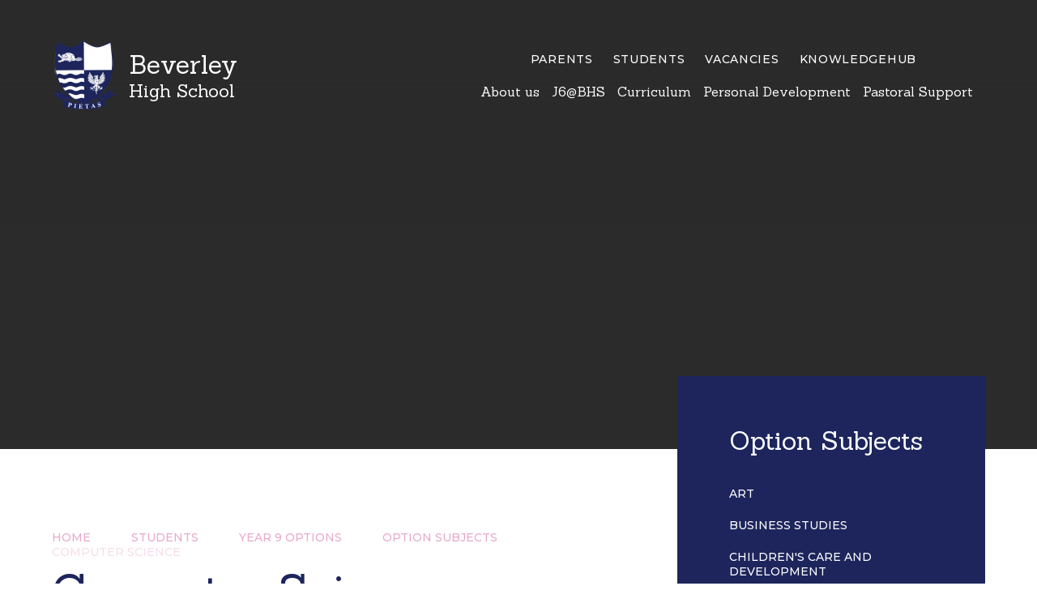

--- FILE ---
content_type: text/html
request_url: https://www.beverleyhigh.net/page/?title=Computer+Science&pid=336
body_size: 46860
content:

<!DOCTYPE html>
<!--[if IE 7]><html class="no-ios no-js lte-ie9 lte-ie8 lte-ie7" lang="en" xml:lang="en"><![endif]-->
<!--[if IE 8]><html class="no-ios no-js lte-ie9 lte-ie8"  lang="en" xml:lang="en"><![endif]-->
<!--[if IE 9]><html class="no-ios no-js lte-ie9"  lang="en" xml:lang="en"><![endif]-->
<!--[if !IE]><!--> <html class="no-ios no-js"  lang="en" xml:lang="en"><!--<![endif]-->
	<head>
		<meta http-equiv="X-UA-Compatible" content="IE=edge" />
		<meta http-equiv="content-type" content="text/html; charset=utf-8"/>
		
		<link rel="canonical" href="https://www.beverleyhigh.net/page/?title=Computer+Science&amp;pid=336">
		<script>window.FontAwesomeConfig = {showMissingIcons: false};</script><link rel="stylesheet" media="screen" href="https://cdn.juniperwebsites.co.uk/_includes/font-awesome/5.7.1/css/fa-web-font.css?cache=v4.6.58.2">
<script defer src="https://cdn.juniperwebsites.co.uk/_includes/font-awesome/5.7.1/js/fontawesome-all.min.js?cache=v4.6.58.2"></script>
<script defer src="https://cdn.juniperwebsites.co.uk/_includes/font-awesome/5.7.1/js/fa-v4-shims.min.js?cache=v4.6.58.2"></script>

		<title>Beverley High School - Computer Science</title>
		
		<style type="text/css">
			:root {
				
				--col-pri: rgb(34, 34, 34);
				
				--col-sec: rgb(136, 136, 136);
				
			}
		</style>
		
<!--[if IE]>
<script>
console = {log:function(){return;}};
</script>
<![endif]-->

<script>
	var boolItemEditDisabled;
	var boolLanguageMode, boolLanguageEditOriginal;
	var boolViewingConnect;
	var boolConnectDashboard;
	var displayRegions = [];
	var intNewFileCount = 0;
	strItemType = "page";
	strSubItemType = "page";

	var featureSupport = {
		tagging: false,
		eventTagging: false
	};
	var boolLoggedIn = false;
boolAdminMode = false;
	var boolSuperUser = false;
strCookieBarStyle = 'bar';
	intParentPageID = "302";
	intCurrentItemID = 336;
	var intCurrentCatID = "";
boolIsHomePage = false;
	boolItemEditDisabled = true;
	boolLanguageEditOriginal=true;
	strCurrentLanguage='en-gb';	strFileAttachmentsUploadLocation = 'bottom';	boolViewingConnect = false;	boolConnectDashboard = false;	var objEditorComponentList = {};

</script>

<script src="https://cdn.juniperwebsites.co.uk/admin/_includes/js/mutation_events.min.js?cache=v4.6.58.2"></script>
<script src="https://cdn.juniperwebsites.co.uk/admin/_includes/js/jquery/jquery.js?cache=v4.6.58.2"></script>
<script src="https://cdn.juniperwebsites.co.uk/admin/_includes/js/jquery/jquery.prefilter.js?cache=v4.6.58.2"></script>
<script src="https://cdn.juniperwebsites.co.uk/admin/_includes/js/jquery/jquery.query.js?cache=v4.6.58.2"></script>
<script src="https://cdn.juniperwebsites.co.uk/admin/_includes/js/jquery/js.cookie.js?cache=v4.6.58.2"></script>
<script src="/_includes/editor/template-javascript.asp?cache=260126"></script>
<script src="/admin/_includes/js/functions/minified/functions.login.new.asp?cache=260126"></script>

  <script>

  </script>
<link href="https://www.beverleyhigh.net/feeds/pages.asp?pid=336&lang=en" rel="alternate" type="application/rss+xml" title="Beverley High School - Computer Science - Page Updates"><link href="https://www.beverleyhigh.net/feeds/comments.asp?title=Computer Science&amp;item=page&amp;pid=336" rel="alternate" type="application/rss+xml" title="Beverley High School - Computer Science - Page Comments"><link rel="stylesheet" media="screen" href="/_site/css/main.css?cache=260126">


	<meta name="mobile-web-app-capable" content="yes">
	<meta name="apple-mobile-web-app-capable" content="yes">
	<meta name="viewport" content="width=device-width, initial-scale=1, minimum-scale=1, maximum-scale=1">

	<link rel="author" href="/humans.txt">
	<link rel="icon" href="/_site/images/favicons/favicon.ico">
	<link rel="apple-touch-icon" href="/_site/images/favicons/favicon.png">
	<link rel="preconnect" href="https://fonts.googleapis.com">
	<link rel="preconnect" href="https://fonts.gstatic.com" crossorigin>
	<link href="https://fonts.googleapis.com/css2?family=Licorice&family=Montserrat:ital,wght@0,400;0,500;0,700;1,400;1,700&family=Sanchez&display=swap" rel="stylesheet"> 
	<link rel="stylesheet" href="/_site/css/print.css" type="text/css" media="print">

	<script type="text/javascript">
	var iOS = ( navigator.userAgent.match(/(iPad|iPhone|iPod)/g) ? true : false );
	if (iOS) { $('html').removeClass('no-ios').addClass('ios'); }
	</script>

	<!--[if lt IE 9]>
	<link rel="stylesheet" href="/_site/css/ie.css" type="text/css">
	<![endif]-->
<link rel="stylesheet" media="screen" href="https://cdn.juniperwebsites.co.uk/_includes/css/content-blocks.css?cache=v4.6.58.2">
<link rel="stylesheet" media="screen" href="/_includes/css/cookie-colour.asp?cache=260126">
<link rel="stylesheet" media="screen" href="https://cdn.juniperwebsites.co.uk/_includes/css/cookies.css?cache=v4.6.58.2">
<link rel="stylesheet" media="screen" href="https://cdn.juniperwebsites.co.uk/_includes/css/cookies.advanced.css?cache=v4.6.58.2">
<link rel="stylesheet" media="screen" href="https://cdn.juniperwebsites.co.uk/_includes/css/overlord.css?cache=v4.6.58.2">
<link rel="stylesheet" media="screen" href="https://cdn.juniperwebsites.co.uk/_includes/css/templates.css?cache=v4.6.58.2">
<link rel="stylesheet" media="screen" href="/_site/css/attachments.css?cache=260126">
<link rel="stylesheet" media="screen" href="/_site/css/templates.css?cache=260126">
<style>#print_me { display: none;}</style><script src="https://cdn.juniperwebsites.co.uk/admin/_includes/js/modernizr.js?cache=v4.6.58.2"></script>

        <meta property="og:site_name" content="Beverley High School" />
        <meta property="og:title" content="Computer Science" />
        <meta property="og:image" content="https://www.beverleyhigh.net/_site/images/design/thumbnail.jpg" />
        <meta property="og:type" content="website" />
        <meta property="twitter:card" content="summary" />
</head>


    <body>


<div id="print_me"></div>
<div class="mason mason--inner">

	<a name="header" class="header__anchor"></a>

	<!--[if lt IE 9]>
	<div class="browserwarning">You are viewing a basic version of this site. Please upgrade your browser for the full experience.</div>
	<![endif]-->

	
	
	<header class="header">
		
		<a class="logo" href="/">
			<img src="/_site/images/design/logo.png" alt="" />
			<h1><span>Beverley</span><br>High School</h1>
		
		</a>
		<button class="btnreset menu__btn" data-toggle=".mason--menu">			
			<span class="far fa-bars"></span>
		</button>
		<div class="menu">
			<button class="btnreset menu__close" data-toggle=".mason--menu">			
				<span class="far fa-times"></span>
			</button>
			<nav class="menu__inner">
				<ul class="listreset menu__list"><li class="menu__item menu__item--page_1" data-hidden=""><a class="menu__item__link" id="page_1" href="/https:/www.youtube.com/watch?v=axc7udwpmpa"><span>Home</span></a><button class="btnreset menu__item__button" data-tab=".menu__item--page_1--expand"><i class="far fa-angle-down"></i></button></li><li class="menu__item menu__item--page_11 menu__item--subitems" data-hidden=""><a class="menu__item__link" id="page_11" href="/page/?title=About+us&amp;pid=11"><span>About us</span></a><button class="btnreset menu__item__button" data-tab=".menu__item--page_11--expand"><i class="far fa-angle-down"></i></button><ul class="menu__item__sub"><li class="menu__item menu__item--page_47" data-hidden=""><a class="menu__item__link" id="page_47" href="/page/?title=Admissions&amp;pid=47"><span>Admissions</span></a><button class="btnreset menu__item__button" data-tab=".menu__item--page_47--expand"><i class="far fa-angle-down"></i></button></li><li class="menu__item menu__item--page_28" data-hidden=""><a class="menu__item__link" id="page_28" href="/page/?title=Our+History&amp;pid=28"><span>Our History</span></a><button class="btnreset menu__item__button" data-tab=".menu__item--page_28--expand"><i class="far fa-angle-down"></i></button></li><li class="menu__item menu__item--page_49" data-hidden=""><a class="menu__item__link" id="page_49" href="/page/?title=Beverley+Highlife&amp;pid=49"><span>Beverley Highlife</span></a><button class="btnreset menu__item__button" data-tab=".menu__item--page_49--expand"><i class="far fa-angle-down"></i></button></li><li class="menu__item menu__item--page_41" data-hidden=""><a class="menu__item__link" id="page_41" href="/page/?title=Our+team&amp;pid=41"><span>Our team</span></a><button class="btnreset menu__item__button" data-tab=".menu__item--page_41--expand"><i class="far fa-angle-down"></i></button></li><li class="menu__item menu__item--page_50" data-hidden=""><a class="menu__item__link" id="page_50" href="/page/?title=Contact+us&amp;pid=50"><span>Contact us</span></a><button class="btnreset menu__item__button" data-tab=".menu__item--page_50--expand"><i class="far fa-angle-down"></i></button></li><li class="menu__item menu__item--page_44" data-hidden=""><a class="menu__item__link" id="page_44" href="/page/?title=Policies&amp;pid=44"><span>Policies</span></a><button class="btnreset menu__item__button" data-tab=".menu__item--page_44--expand"><i class="far fa-angle-down"></i></button></li><li class="menu__item menu__item--url_1" data-hidden=""><a class="menu__item__link" id="url_1" href="/calendar/?calid=1,2&amp;pid=11&amp;viewid=1"><span>Events Calendar</span></a><button class="btnreset menu__item__button" data-tab=".menu__item--url_1--expand"><i class="far fa-angle-down"></i></button></li><li class="menu__item menu__item--page_48" data-hidden=""><a class="menu__item__link" id="page_48" href="/page/?title=Statutory+Information&amp;pid=48"><span>Statutory Information</span></a><button class="btnreset menu__item__button" data-tab=".menu__item--page_48--expand"><i class="far fa-angle-down"></i></button></li><li class="menu__item menu__item--page_46" data-hidden=""><a class="menu__item__link" id="page_46" href="/page/?title=Exam+Results&amp;pid=46"><span>Exam Results</span></a><button class="btnreset menu__item__button" data-tab=".menu__item--page_46--expand"><i class="far fa-angle-down"></i></button></li><li class="menu__item menu__item--page_43" data-hidden=""><a class="menu__item__link" id="page_43" href="/page/?title=Term+Dates&amp;pid=43"><span>Term Dates</span></a><button class="btnreset menu__item__button" data-tab=".menu__item--page_43--expand"><i class="far fa-angle-down"></i></button></li><li class="menu__item menu__item--page_40" data-hidden=""><a class="menu__item__link" id="page_40" href="/page/?title=Governance&amp;pid=40"><span>Governance</span></a><button class="btnreset menu__item__button" data-tab=".menu__item--page_40--expand"><i class="far fa-angle-down"></i></button></li><li class="menu__item menu__item--page_45" data-hidden=""><a class="menu__item__link" id="page_45" href="/page/?title=Ofsted&amp;pid=45"><span>Ofsted</span></a><button class="btnreset menu__item__button" data-tab=".menu__item--page_45--expand"><i class="far fa-angle-down"></i></button></li><li class="menu__item menu__item--page_282" data-hidden=""><a class="menu__item__link" id="page_282" href="/page/?title=Letters+to+Parents&amp;pid=282"><span>Letters to Parents</span></a><button class="btnreset menu__item__button" data-tab=".menu__item--page_282--expand"><i class="far fa-angle-down"></i></button></li><li class="menu__item menu__item--page_67" data-hidden=""><a class="menu__item__link" id="page_67" href="/page/?title=Vision+and+Ethos&amp;pid=67"><span>Vision and Ethos</span></a><button class="btnreset menu__item__button" data-tab=".menu__item--page_67--expand"><i class="far fa-angle-down"></i></button></li></ul></li><li class="menu__item menu__item--page_276" data-hidden=""><a class="menu__item__link" id="page_276" href="/page/?title=J6%40BHS&amp;pid=276"><span>J6@BHS</span></a><button class="btnreset menu__item__button" data-tab=".menu__item--page_276--expand"><i class="far fa-angle-down"></i></button></li><li class="menu__item menu__item--page_12 menu__item--subitems" data-hidden=""><a class="menu__item__link" id="page_12" href="/page/?title=Curriculum&amp;pid=12"><span>Curriculum</span></a><button class="btnreset menu__item__button" data-tab=".menu__item--page_12--expand"><i class="far fa-angle-down"></i></button><ul class="menu__item__sub"><li class="menu__item menu__item--page_51" data-hidden=""><a class="menu__item__link" id="page_51" href="/page/?title=Subjects&amp;pid=51"><span>Subjects</span></a><button class="btnreset menu__item__button" data-tab=".menu__item--page_51--expand"><i class="far fa-angle-down"></i></button></li><li class="menu__item menu__item--page_65" data-hidden=""><a class="menu__item__link" id="page_65" href="/page/?title=KS3&amp;pid=65"><span>KS3</span></a><button class="btnreset menu__item__button" data-tab=".menu__item--page_65--expand"><i class="far fa-angle-down"></i></button></li><li class="menu__item menu__item--page_66" data-hidden=""><a class="menu__item__link" id="page_66" href="/page/?title=KS4&amp;pid=66"><span>KS4</span></a><button class="btnreset menu__item__button" data-tab=".menu__item--page_66--expand"><i class="far fa-angle-down"></i></button></li></ul></li><li class="menu__item menu__item--page_13 menu__item--subitems" data-hidden=""><a class="menu__item__link" id="page_13" href="/page/?title=Personal+Development&amp;pid=13"><span>Personal Development</span></a><button class="btnreset menu__item__button" data-tab=".menu__item--page_13--expand"><i class="far fa-angle-down"></i></button><ul class="menu__item__sub"><li class="menu__item menu__item--page_55" data-hidden=""><a class="menu__item__link" id="page_55" href="/page/?title=Values+Badge&amp;pid=55"><span>Values Badge</span></a><button class="btnreset menu__item__button" data-tab=".menu__item--page_55--expand"><i class="far fa-angle-down"></i></button></li><li class="menu__item menu__item--page_52" data-hidden=""><a class="menu__item__link" id="page_52" href="/page/?title=Tutor+Time&amp;pid=52"><span>Tutor Time</span></a><button class="btnreset menu__item__button" data-tab=".menu__item--page_52--expand"><i class="far fa-angle-down"></i></button></li><li class="menu__item menu__item--page_58" data-hidden=""><a class="menu__item__link" id="page_58" href="/page/?title=Super%2DCurriculum&amp;pid=58"><span>Super-Curriculum</span></a><button class="btnreset menu__item__button" data-tab=".menu__item--page_58--expand"><i class="far fa-angle-down"></i></button></li><li class="menu__item menu__item--page_222" data-hidden=""><a class="menu__item__link" id="page_222" href="/page/?title=CEIAG+%28Careers%29&amp;pid=222"><span>CEIAG (Careers)</span></a><button class="btnreset menu__item__button" data-tab=".menu__item--page_222--expand"><i class="far fa-angle-down"></i></button></li><li class="menu__item menu__item--page_411" data-hidden=""><a class="menu__item__link" id="page_411" href="/page/?title=Extra+Curricular&amp;pid=411"><span>Extra Curricular</span></a><button class="btnreset menu__item__button" data-tab=".menu__item--page_411--expand"><i class="far fa-angle-down"></i></button></li><li class="menu__item menu__item--page_54" data-hidden=""><a class="menu__item__link" id="page_54" href="/page/?title=PSHE&amp;pid=54"><span>PSHE</span></a><button class="btnreset menu__item__button" data-tab=".menu__item--page_54--expand"><i class="far fa-angle-down"></i></button></li><li class="menu__item menu__item--page_341" data-hidden=""><a class="menu__item__link" id="page_341" href="/page/?title=Houses&amp;pid=341"><span>Houses</span></a><button class="btnreset menu__item__button" data-tab=".menu__item--page_341--expand"><i class="far fa-angle-down"></i></button></li><li class="menu__item menu__item--page_53" data-hidden=""><a class="menu__item__link" id="page_53" href="/page/?title=International&amp;pid=53"><span>International</span></a><button class="btnreset menu__item__button" data-tab=".menu__item--page_53--expand"><i class="far fa-angle-down"></i></button></li><li class="menu__item menu__item--page_56" data-hidden=""><a class="menu__item__link" id="page_56" href="/page/?title=Trips&amp;pid=56"><span>Trips</span></a><button class="btnreset menu__item__button" data-tab=".menu__item--page_56--expand"><i class="far fa-angle-down"></i></button></li><li class="menu__item menu__item--page_448" data-hidden=""><a class="menu__item__link" id="page_448" href="/page/?title=Student+Leadership&amp;pid=448"><span>Student Leadership</span></a><button class="btnreset menu__item__button" data-tab=".menu__item--page_448--expand"><i class="far fa-angle-down"></i></button></li><li class="menu__item menu__item--page_57" data-hidden=""><a class="menu__item__link" id="page_57" href="/page/?title=Charities&amp;pid=57"><span>Charities</span></a><button class="btnreset menu__item__button" data-tab=".menu__item--page_57--expand"><i class="far fa-angle-down"></i></button></li><li class="menu__item menu__item--page_60" data-hidden=""><a class="menu__item__link" id="page_60" href="/page/?title=The++Journal&amp;pid=60"><span>The  Journal</span></a><button class="btnreset menu__item__button" data-tab=".menu__item--page_60--expand"><i class="far fa-angle-down"></i></button></li><li class="menu__item menu__item--page_447" data-hidden=""><a class="menu__item__link" id="page_447" href="/page/?title=Duke+of+Edinburgh&amp;pid=447"><span>Duke of Edinburgh</span></a><button class="btnreset menu__item__button" data-tab=".menu__item--page_447--expand"><i class="far fa-angle-down"></i></button></li><li class="menu__item menu__item--page_425" data-hidden=""><a class="menu__item__link" id="page_425" href="/page/?title=ERSMS+Instrumental+Lessons&amp;pid=425"><span>ERSMS Instrumental Lessons</span></a><button class="btnreset menu__item__button" data-tab=".menu__item--page_425--expand"><i class="far fa-angle-down"></i></button></li><li class="menu__item menu__item--page_465" data-hidden=""><a class="menu__item__link" id="page_465" href="/page/?title=Student+Feedback&amp;pid=465"><span>Student Feedback</span></a><button class="btnreset menu__item__button" data-tab=".menu__item--page_465--expand"><i class="far fa-angle-down"></i></button></li></ul></li><li class="menu__item menu__item--page_14 menu__item--subitems" data-hidden=""><a class="menu__item__link" id="page_14" href="/page/?title=Pastoral+Support&amp;pid=14"><span>Pastoral Support</span></a><button class="btnreset menu__item__button" data-tab=".menu__item--page_14--expand"><i class="far fa-angle-down"></i></button><ul class="menu__item__sub"><li class="menu__item menu__item--page_216" data-hidden=""><a class="menu__item__link" id="page_216" href="/page/?title=Behaviour&amp;pid=216"><span>Behaviour</span></a><button class="btnreset menu__item__button" data-tab=".menu__item--page_216--expand"><i class="far fa-angle-down"></i></button></li><li class="menu__item menu__item--page_217" data-hidden=""><a class="menu__item__link" id="page_217" href="/page/?title=Tutors&amp;pid=217"><span>Tutors</span></a><button class="btnreset menu__item__button" data-tab=".menu__item--page_217--expand"><i class="far fa-angle-down"></i></button></li><li class="menu__item menu__item--page_62" data-hidden=""><a class="menu__item__link" id="page_62" href="/page/?title=SEN&amp;pid=62"><span>SEN</span></a><button class="btnreset menu__item__button" data-tab=".menu__item--page_62--expand"><i class="far fa-angle-down"></i></button></li><li class="menu__item menu__item--page_61" data-hidden=""><a class="menu__item__link" id="page_61" href="/page/?title=Uniform+Policy&amp;pid=61"><span>Uniform Policy</span></a><button class="btnreset menu__item__button" data-tab=".menu__item--page_61--expand"><i class="far fa-angle-down"></i></button></li><li class="menu__item menu__item--page_422" data-hidden=""><a class="menu__item__link" id="page_422" href="/page/?title=Pupil+Premium&amp;pid=422"><span>Pupil Premium</span></a><button class="btnreset menu__item__button" data-tab=".menu__item--page_422--expand"><i class="far fa-angle-down"></i></button></li></ul></li><li class="menu__item menu__item--page_3 menu__item--subitems" data-hidden="Hide"><a class="menu__item__link" id="page_3" href="/page/?title=Parents&amp;pid=3"><span>Parents</span></a><button class="btnreset menu__item__button" data-tab=".menu__item--page_3--expand"><i class="far fa-angle-down"></i></button><ul class="menu__item__sub"><li class="menu__item menu__item--page_211" data-hidden=""><a class="menu__item__link" id="page_211" href="/page/?title=Transition+from+Year+6&amp;pid=211"><span>Transition from Year 6</span></a><button class="btnreset menu__item__button" data-tab=".menu__item--page_211--expand"><i class="far fa-angle-down"></i></button></li><li class="menu__item menu__item--page_210" data-hidden=""><a class="menu__item__link" id="page_210" href="/page/?title=Pupil+Premium&amp;pid=210"><span>Pupil Premium</span></a><button class="btnreset menu__item__button" data-tab=".menu__item--page_210--expand"><i class="far fa-angle-down"></i></button></li><li class="menu__item menu__item--page_206" data-hidden=""><a class="menu__item__link" id="page_206" href="/page/?title=Safeguarding&amp;pid=206"><span>Safeguarding</span></a><button class="btnreset menu__item__button" data-tab=".menu__item--page_206--expand"><i class="far fa-angle-down"></i></button></li><li class="menu__item menu__item--page_207" data-hidden=""><a class="menu__item__link" id="page_207" href="/page/?title=Complaints&amp;pid=207"><span>Complaints</span></a><button class="btnreset menu__item__button" data-tab=".menu__item--page_207--expand"><i class="far fa-angle-down"></i></button></li><li class="menu__item menu__item--page_274" data-hidden=""><a class="menu__item__link" id="page_274" href="/page/?title=School+Catering+%2D+Aspens&amp;pid=274"><span>School Catering - Aspens</span></a><button class="btnreset menu__item__button" data-tab=".menu__item--page_274--expand"><i class="far fa-angle-down"></i></button></li><li class="menu__item menu__item--page_277" data-hidden=""><a class="menu__item__link" id="page_277" href="/page/?title=Extra+Curricular&amp;pid=277"><span>Extra Curricular</span></a><button class="btnreset menu__item__button" data-tab=".menu__item--page_277--expand"><i class="far fa-angle-down"></i></button></li><li class="menu__item menu__item--page_414" data-hidden=""><a class="menu__item__link" id="page_414" href="/page/?title=Y9+Options&amp;pid=414"><span>Y9 Options</span></a><button class="btnreset menu__item__button" data-tab=".menu__item--page_414--expand"><i class="far fa-angle-down"></i></button></li></ul></li><li class="menu__item menu__item--page_2 menu__item--subitems menu__item--selected" data-hidden="Hide"><a class="menu__item__link" id="page_2" href="/page/?title=Students&amp;pid=2"><span>Students</span></a><button class="btnreset menu__item__button" data-tab=".menu__item--page_2--expand"><i class="far fa-angle-down"></i></button><ul class="menu__item__sub"><li class="menu__item menu__item--page_218 menu__item--selected" data-hidden=""><a class="menu__item__link" id="page_218" href="/page/?title=Year+9+Options&amp;pid=218"><span>Year 9 Options</span></a><button class="btnreset menu__item__button" data-tab=".menu__item--page_218--expand"><i class="far fa-angle-down"></i></button></li><li class="menu__item menu__item--page_219" data-hidden=""><a class="menu__item__link" id="page_219" href="/page/?title=Greenpower+Cars&amp;pid=219"><span>Greenpower Cars</span></a><button class="btnreset menu__item__button" data-tab=".menu__item--page_219--expand"><i class="far fa-angle-down"></i></button></li><li class="menu__item menu__item--page_220" data-hidden=""><a class="menu__item__link" id="page_220" href="/page/?title=Koburg+Primary+School&amp;pid=220"><span>Koburg Primary School</span></a><button class="btnreset menu__item__button" data-tab=".menu__item--page_220--expand"><i class="far fa-angle-down"></i></button></li><li class="menu__item menu__item--page_221" data-hidden=""><a class="menu__item__link" id="page_221" href="/page/?title=Y10%2F11+Revision&amp;pid=221"><span>Y10/11 Revision</span></a><button class="btnreset menu__item__button" data-tab=".menu__item--page_221--expand"><i class="far fa-angle-down"></i></button></li><li class="menu__item menu__item--page_278" data-hidden=""><a class="menu__item__link" id="page_278" href="/page/?title=Extra+Curricular&amp;pid=278"><span>Extra Curricular</span></a><button class="btnreset menu__item__button" data-tab=".menu__item--page_278--expand"><i class="far fa-angle-down"></i></button></li><li class="menu__item menu__item--page_405" data-hidden=""><a class="menu__item__link" id="page_405" href="/page/?title=House+Points&amp;pid=405"><span>House Points</span></a><button class="btnreset menu__item__button" data-tab=".menu__item--page_405--expand"><i class="far fa-angle-down"></i></button></li><li class="menu__item menu__item--page_407" data-hidden=""><a class="menu__item__link" id="page_407" href="/page/?title=School+Catering+%2D+Aspens&amp;pid=407"><span>School Catering - Aspens</span></a><button class="btnreset menu__item__button" data-tab=".menu__item--page_407--expand"><i class="far fa-angle-down"></i></button></li></ul></li><li class="menu__item menu__item--page_15" data-hidden="Hide"><a class="menu__item__link" id="page_15" href="/page/?title=Vacancies&amp;pid=15"><span>Vacancies</span></a><button class="btnreset menu__item__button" data-tab=".menu__item--page_15--expand"><i class="far fa-angle-down"></i></button></li><li class="menu__item menu__item--page_6" data-hidden="Hide"><a class="menu__item__link" id="page_6" href="/page/?title=KnowledgeHub&amp;pid=6"><span>KnowledgeHub</span></a><button class="btnreset menu__item__button" data-tab=".menu__item--page_6--expand"><i class="far fa-angle-down"></i></button></li></ul>
				<div class="menu__extras">
					<div class="menu__links">
						<ul class="listreset menu__links__list"><li class="menu__links__item"><a href="/page/?title=Parents&pid=3" target="_self">Parents</a></li><li class="menu__links__item"><a href="/page/?title=Students&pid=2" target="_self">Students</a></li><li class="menu__links__item"><a href="/page/?title=Vacancies&pid=15" target="_self">Vacancies</a></li><li class="menu__links__item"><a href="/page/?title=KnowledgeHub&pid=6" target="_blank">KnowledgeHub</a></li></ul>
					</div>
					<div class="menu__social">
						<ul class="listreset menu__social__list"><li class="menu__social__item"><a href="https://twitter.com/beverleyhigh" target="_blank" title="Twitter"><i class="fab fa-twitter"></i></a></li></ul>
					</div>
					<form class="menu__search" method="post" action="/search/default.asp?pid=0">
						<input class="inputreset" type="text" name="searchValue" placeholder="Search" />
						<button class="btnreset" type="submit" name="Search"><i class="far fa-search"></i></button>
					</form>
				</div>
			</nav>
		</div>
	</header>

	
	<section class="hero">
		<div class="hero__ratio">
			<div class="cover hero__inner">
				<ul class="listreset hero__slideshow"><li class="hero__slideshow__item"><div class="hero__slideshow__item__img" data-img="/_site/data/files/images/slideshow/2/2FC15994AB385690A4C9894ED0F8F3B4.jpg" data-animation="fade"></div></li><li class="hero__slideshow__item"><div class="hero__slideshow__item__img" data-img="/_site/data/files/images/slideshow/2/4E97A350F79EFB581094B4CC2B474D0B.jpg" data-animation="fade"></div></li><li class="hero__slideshow__item"><div class="hero__slideshow__item__img" data-img="/_site/data/files/images/slideshow/2/85AEB2AEA82259F6D79B9EAE92C1AB40.jpg" data-animation="fade"></div></li><li class="hero__slideshow__item"><div class="hero__slideshow__item__img" data-img="/_site/data/files/images/slideshow/2/F5D140F748D03B2D4ACDF08C9514CD6B.jpg" data-animation="fade"></div></li></ul>
			</div>
		</div>
	</section>
	
	<main class="main">
		<div class="center main__inner">
			<div class="content content--page"><ul class="content__path"><li class="content__path__item content__path__item--page_1"><a class="content__path__item__link" href="/https:/www.youtube.com/watch?v=axc7udwpmpa">Home</a><span class="far fa-angle-right content__path__item__sep"></span></li><li class="content__path__item content__path__item--page_2 content__path__item--selected"><a class="content__path__item__link" href="/page/?title=Students&amp;pid=2">Students</a><span class="far fa-angle-right content__path__item__sep"></span></li><li class="content__path__item content__path__item--page_218 content__path__item--selected"><a class="content__path__item__link" href="/page/?title=Year+9+Options&amp;pid=218">Year 9 Options</a><span class="far fa-angle-right content__path__item__sep"></span></li><li class="content__path__item content__path__item--page_302 content__path__item--selected"><a class="content__path__item__link" href="/page/?title=Option+Subjects&amp;pid=302">Option Subjects</a><span class="far fa-angle-right content__path__item__sep"></span></li><li class="content__path__item content__path__item--page_336 content__path__item--selected content__path__item--final"><a class="content__path__item__link" href="/page/?title=Computer+Science&amp;pid=336">Computer Science</a><span class="far fa-angle-right content__path__item__sep"></span></li></ul><h1 class="content__title" id="itemTitle">Computer Science</h1>
				<div class="content__region"><p style="margin-right:0pt; text-align:left">Head of Department Overview Video -&nbsp;<a href="https://www.youtube.com/watch?v=P1qC21ss4ag">Computer Science</a></p>

<p style="margin-right:0pt; text-align:left">Syllabus - OCR</p>

<p style="margin-right:0pt; text-align:left"><a href="https://www.ocr.org.uk/Images/558027-specification-gcse-computer-science-j277.pdf">Computer Science</a></p>

<p style="margin-right:0pt; text-align:left">Computer Science will encourage students to:&nbsp;</p>

<p style="margin-right:0pt; text-align:left">&bull; understand and apply the fundamental principles and concepts of Computer Science, including abstraction, decomposition, logic, algorithms, and data representation&nbsp;</p>

<p style="margin-right:0pt; text-align:left">&bull; analyse problems in computational terms through practical experience of solving such problems, including designing, writing and debugging programs&nbsp;</p>

<p style="margin-right:0pt; text-align:left">&bull; think creatively, innovatively, analytically, logically and critically&nbsp;</p>

<p style="margin-right:0pt; text-align:left">&bull; understand the components that make up digital systems, and how they communicate with one another and with other systems&nbsp;</p>

<p style="margin-right:0pt; text-align:left">&bull; understand the impacts of digital technology to the individual and to wider society&nbsp;</p>

<p style="margin-right:0pt; text-align:left">&bull; apply mathematical skills relevant to Computer Science.</p>

<p style="margin-right:0pt; text-align:left">Assessment</p>

<p style="margin-right:0pt; text-align:left">&nbsp;</p>
				</div>
				
			</div>
			
			<aside class="subnav">
				<nav class="subnav__nav">
					
					<h2 class="subnav__title">Option Subjects</h2>
					<ul class="subnav__list"><li class="subnav__list__item subnav__list__item--page_322" data-hidden=""><a class="subnav__list__item__link" id="page_322" href="/page/?title=Art&amp;pid=322"><span>Art</span></a></li><li class="subnav__list__item subnav__list__item--page_324" data-hidden=""><a class="subnav__list__item__link" id="page_324" href="/page/?title=Business+Studies&amp;pid=324"><span>Business Studies</span></a></li><li class="subnav__list__item subnav__list__item--page_335" data-hidden=""><a class="subnav__list__item__link" id="page_335" href="/page/?title=Children%27s+Care+and+Development&amp;pid=335"><span>Children's Care and Development</span></a></li><li class="subnav__list__item subnav__list__item--page_336 subnav__list__item--selected subnav__list__item--final" data-hidden=""><a class="subnav__list__item__link" id="page_336" href="/page/?title=Computer+Science&amp;pid=336"><span>Computer Science</span></a></li><li class="subnav__list__item subnav__list__item--page_338" data-hidden=""><a class="subnav__list__item__link" id="page_338" href="/page/?title=Drama&amp;pid=338"><span>Drama</span></a></li><li class="subnav__list__item subnav__list__item--page_325" data-hidden=""><a class="subnav__list__item__link" id="page_325" href="/page/?title=Economics&amp;pid=325"><span>Economics</span></a></li><li class="subnav__list__item subnav__list__item--page_332" data-hidden=""><a class="subnav__list__item__link" id="page_332" href="/page/?title=Food+and+Nutrition&amp;pid=332"><span>Food and Nutrition</span></a></li><li class="subnav__list__item subnav__list__item--page_319" data-hidden=""><a class="subnav__list__item__link" id="page_319" href="/page/?title=Geography&amp;pid=319"><span>Geography</span></a></li><li class="subnav__list__item subnav__list__item--page_303" data-hidden=""><a class="subnav__list__item__link" id="page_303" href="/page/?title=History&amp;pid=303"><span>History</span></a></li><li class="subnav__list__item subnav__list__item--page_327" data-hidden=""><a class="subnav__list__item__link" id="page_327" href="/page/?title=Media+Studies&amp;pid=327"><span>Media Studies</span></a></li><li class="subnav__list__item subnav__list__item--page_337" data-hidden=""><a class="subnav__list__item__link" id="page_337" href="/page/?title=Music&amp;pid=337"><span>Music</span></a></li><li class="subnav__list__item subnav__list__item--page_331" data-hidden=""><a class="subnav__list__item__link" id="page_331" href="/page/?title=2nd+MFL&amp;pid=331"><span>2nd MFL</span></a></li><li class="subnav__list__item subnav__list__item--page_329" data-hidden=""><a class="subnav__list__item__link" id="page_329" href="/page/?title=PE+GCSE&amp;pid=329"><span>PE GCSE</span></a></li><li class="subnav__list__item subnav__list__item--page_323" data-hidden=""><a class="subnav__list__item__link" id="page_323" href="/page/?title=Photography&amp;pid=323"><span>Photography</span></a></li><li class="subnav__list__item subnav__list__item--page_339" data-hidden=""><a class="subnav__list__item__link" id="page_339" href="/page/?title=Product+Design&amp;pid=339"><span>Product Design</span></a></li><li class="subnav__list__item subnav__list__item--page_301" data-hidden=""><a class="subnav__list__item__link" id="page_301" href="/page/?title=Religious+Studies&amp;pid=301"><span>Religious Studies</span></a></li><li class="subnav__list__item subnav__list__item--page_330" data-hidden=""><a class="subnav__list__item__link" id="page_330" href="/page/?title=Sociology+%28new+2026%29&amp;pid=330"><span>Sociology (new 2026)</span></a></li><li class="subnav__list__item subnav__list__item--page_334" data-hidden=""><a class="subnav__list__item__link" id="page_334" href="/page/?title=Textiles&amp;pid=334"><span>Textiles</span></a></li></ul>
					<img class="subnav__watermark" src="/_site/images/design/watermark.png" alt="" />
					
				</nav>
				
			</aside>
			
		</div>
		
	</main>
	

	<footer class="footer">
		
		<div class="footer__top">
			<div class="footer__info">
				<a class="footer__logo" href="/">
					<img src="/_site/images/design/logo.png" alt="" />
					<h1><span>Beverley</span><br>High School</h1>
				</a>
				<p class="footer__about">Beverley High School is a Group 6, five-form entry girls' comprehensive within the East Riding of Yorkshire.</p>
				<a class="footer__link" href="/page/?title=About+us&amp;pid=11">About Us</a>
			</div>
			<div class="footer__right">
				<a class="footer__map" href="https://goo.gl/maps/3Se2ZNfaVAoqDCN8A" target="_blank" data-lazy="/_site/images/design/map.jpg" data-fill="false"><div class="lazy__load__img"></div></a>
				<div class="footer__col">
					<h2 class="footer__title">Get In Touch</h2>
					<p class="footer__contact"><i class="fas fa-map-marker-alt"></i>Norwood, Beverley, East Riding of Yorkshire, HU17 9EX.</p>
					<p class="footer__contact"><i class="fas fa-phone"></i><a href="tel:01482881658">01482 881658</a></p>
					<p class="footer__contact"><i class="fas fa-envelope"></i><a href="mailto:office@beverleyhigh.net">office@beverleyhigh.net</a></p>
				</div>
				<div class="footer__col">
					<h2 class="footer__title">Quick Links</h2>
					<ul class="listreset footer__links"><li class="footer__links__item"><a href="/page/?title=Parents&pid=3" target="_self">Parents</a></li><li class="footer__links__item"><a href="/page/?title=Students&pid=2" target="_self">Students</a></li><li class="footer__links__item"><a href="/page/?title=Vacancies&pid=15" target="_self">Vacancies</a></li><li class="footer__links__item"><a href="/page/?title=KnowledgeHub&pid=6" target="_blank">KnowledgeHub</a></li></ul>
				</div>
			</div>
		</div>
		
		<div class="footer__bot">
			<div class="footer__btns">
				<a class="footer__btns__item" data-scroll="#header" href="#header" title="Scroll to Top"><i class="far fa-angle-up"></i></a>
				<a class="footer__btns__item" href="https://twitter.com/beverleyhigh" target="_blank" title="Twitter"><i class="fab fa-twitter"></i></a>
			</div>
			<p class="footer__text"><a href="/privacy-cookies/">Privacy Policy</a><span class="footer__seperator">|</span>
			<a href="#" id="cookie_settings" role="button" title="Manage Cookies" aria-label="Manage Cookies">Cookie Settings</a>
<script>
	$(document).ready(function() {
		$('#cookie_settings').on('click', function(event) { 
			event.preventDefault();
			$('.cookie_information__icon').trigger('click');
		});
	}); 
</script><span class="footer__seperator">|</span>
			<a href="https://www.beverleyhigh.net/sitemap/">Sitemap</a><span class="footer__seperator">|</span><a href="https://www.beverleyhigh.net/accessibility-statement/">Accessibility Statement</a><span class="footer__seperator">|</span>
			<a href="https://www.beverleyhigh.net/accessibility.asp?level=high-vis&amp;item=page_336" title="This link will display the current page in high visibility mode, suitable for screen reader software">High Visibility Version</a><span class="footer__seperator">|</span>
			&copy; 2026&nbsp;Beverley High School<span class="footer__seperator">|</span>
			Website by <a rel="nofollow" target="_blank" href="https://websites.junipereducation.org/"> e4education</a></p>
		</div>
	</footer>

	 

</div>

<script src="https://cdn.juniperwebsites.co.uk/admin/_includes/js/functions/minified/functions.dialog.js?cache=v4.6.58.2"></script>
<div class="cookie_information cookie_information--bar cookie_information--bottom cookie_information--left cookie_information--active"> <div class="cookie_information__icon_container "> <div class="cookie_information__icon " title="Cookie Settings"><i class="fa fa-exclamation"></i></div> <div class="cookie_information__hex "></div> </div> <div class="cookie_information__inner"> <div class="cookie_information__hex cookie_information__hex--large"></div> <div class="cookie_information__info"> <span class="cookie_information_heading">Cookie Policy</span> <article>This site uses cookies to store information on your computer. <a href="/privacy-cookies" title="See cookie policy">Click here for more information</a><div class="cookie_information__buttons"><button class="cookie_information__button " data-type="allow" title="Accept All" aria-label="Accept All">Accept All</button><button class="cookie_information__button " data-type="settings" title="Manage Cookies" aria-label="Manage Cookies">Manage Cookies</button><button class="cookie_information__button " data-type="deny-all" title="Deny All" aria-label="Deny All">Deny All</button></div></article> </div> <button class="cookie_information__close"><i class="fa fa-times" aria-hidden="true"></i></button> </div></div>

<script>
    var strDialogTitle = 'Manage Cookies',
        strDialogSaveButton = 'Save',
        strDialogRevokeButton = 'Revoke';

    $(document).ready(function(){
        $('.cookie_information__icon, .cookie_information__close').on('click', function() {
            $('.cookie_information').toggleClass('cookie_information--active');
        });

        if ($.cookie.allowed()) {
            $('.cookie_information__icon_container').addClass('cookie_information__icon_container--hidden');
            $('.cookie_information').removeClass('cookie_information--active');
        }

        $(document).on('click', '.cookie_information__button', function() {
            var strType = $(this).data('type');
            if (strType === 'settings') {
                openCookieSettings();
            } else {
                saveCookiePreferences(strType, '');
            }
        });
        if (!$('.cookie_ui').length) {
            $('body').append($('<div>', {
                class: 'cookie_ui'
            }));
        }

        var openCookieSettings = function() {
            $('body').e4eDialog({
                diagTitle: strDialogTitle,
                contentClass: 'clublist--add',
                width: '500px',
                height: '90%',
                source: '/privacy-cookies/cookie-popup.asp',
                bind: false,
                appendTo: '.cookie_ui',
                buttons: [{
                    id: 'primary',
                    label: strDialogSaveButton,
                    fn: function() {
                        var arrAllowedItems = [];
                        var strType = 'allow';
                        arrAllowedItems.push('core');
                        if ($('#cookie--targeting').is(':checked')) arrAllowedItems.push('targeting');
                        if ($('#cookie--functional').is(':checked')) arrAllowedItems.push('functional');
                        if ($('#cookie--performance').is(':checked')) arrAllowedItems.push('performance');
                        if (!arrAllowedItems.length) strType = 'deny';
                        if (!arrAllowedItems.length === 4) arrAllowedItems = 'all';
                        saveCookiePreferences(strType, arrAllowedItems.join(','));
                        this.close();
                    }
                }, {
                    id: 'close',
                    
                    label: strDialogRevokeButton,
                    
                    fn: function() {
                        saveCookiePreferences('deny', '');
                        this.close();
                    }
                }]
            });
        }
        var saveCookiePreferences = function(strType, strCSVAllowedItems) {
            if (!strType) return;
            if (!strCSVAllowedItems) strCSVAllowedItems = 'all';
            $.ajax({
                'url': '/privacy-cookies/json.asp?action=updateUserPreferances',
                data: {
                    preference: strType,
                    allowItems: strCSVAllowedItems === 'all' ? '' : strCSVAllowedItems
                },
                success: function(data) {
                    var arrCSVAllowedItems = strCSVAllowedItems.split(',');
                    if (data) {
                        if ('allow' === strType && (strCSVAllowedItems === 'all' || (strCSVAllowedItems.indexOf('core') > -1 && strCSVAllowedItems.indexOf('targeting') > -1) && strCSVAllowedItems.indexOf('functional') > -1 && strCSVAllowedItems.indexOf('performance') > -1)) {
                            if ($(document).find('.no__cookies').length > 0) {
                                $(document).find('.no__cookies').each(function() {
                                    if ($(this).data('replacement')) {
                                        var replacement = $(this).data('replacement')
                                        $(this).replaceWith(replacement);
                                    } else {
                                        window.location.reload();
                                    }
                                });
                            }
                            $('.cookie_information__icon_container').addClass('cookie_information__icon_container--hidden');
                            $('.cookie_information').removeClass('cookie_information--active');
                            $('.cookie_information__info').find('article').replaceWith(data);
                        } else {
                            $('.cookie_information__info').find('article').replaceWith(data);
                            if(strType === 'dontSave' || strType === 'save') {
                                $('.cookie_information').removeClass('cookie_information--active');
                            } else if(strType === 'deny') {
                                $('.cookie_information').addClass('cookie_information--active');
                            } else {
                                $('.cookie_information').removeClass('cookie_information--active');
                            }
                        }
                    }
                }
            });
        }
    });
</script><script src="/_includes/js/mason.min.js?cache=260126"></script>
<script src="/_site/js/min/jquery.cycle2.min.js?cache=260126"></script>
<script src="/_site/js/min/functions.min.js?cache=260126"></script>
<script src="/_site/js/min/scripts.min.js?cache=260126"></script>
<script>
var loadedJS = {"https://cdn.juniperwebsites.co.uk/_includes/font-awesome/5.7.1/js/fontawesome-all.min.js": true,"https://cdn.juniperwebsites.co.uk/_includes/font-awesome/5.7.1/js/fa-v4-shims.min.js": true,"https://cdn.juniperwebsites.co.uk/admin/_includes/js/mutation_events.min.js": true,"https://cdn.juniperwebsites.co.uk/admin/_includes/js/jquery/jquery.js": true,"https://cdn.juniperwebsites.co.uk/admin/_includes/js/jquery/jquery.prefilter.js": true,"https://cdn.juniperwebsites.co.uk/admin/_includes/js/jquery/jquery.query.js": true,"https://cdn.juniperwebsites.co.uk/admin/_includes/js/jquery/js.cookie.js": true,"/_includes/editor/template-javascript.asp": true,"/admin/_includes/js/functions/minified/functions.login.new.asp": true,"https://cdn.juniperwebsites.co.uk/admin/_includes/js/modernizr.js": true,"https://cdn.juniperwebsites.co.uk/admin/_includes/js/functions/minified/functions.dialog.js": true,"/_includes/js/mason.min.js": true,"/_site/js/min/jquery.cycle2.min.js": true,"/_site/js/min/functions.min.js": true,"/_site/js/min/scripts.min.js": true};
var loadedCSS = {"https://cdn.juniperwebsites.co.uk/_includes/font-awesome/5.7.1/css/fa-web-font.css": true,"/_site/css/main.css": true,"https://cdn.juniperwebsites.co.uk/_includes/css/content-blocks.css": true,"/_includes/css/cookie-colour.asp": true,"https://cdn.juniperwebsites.co.uk/_includes/css/cookies.css": true,"https://cdn.juniperwebsites.co.uk/_includes/css/cookies.advanced.css": true,"https://cdn.juniperwebsites.co.uk/_includes/css/overlord.css": true,"https://cdn.juniperwebsites.co.uk/_includes/css/templates.css": true,"/_site/css/attachments.css": true,"/_site/css/templates.css": true};
</script>


</body>
</html>

--- FILE ---
content_type: text/css
request_url: https://www.beverleyhigh.net/_site/css/attachments.css?cache=260126
body_size: 2554
content:
.content__attachments{clear:both}.content__attachments__list{margin:0;padding:0;list-style:none}.content__attachments__list li{margin-bottom:15px}.content__attachments__list li:last-child{margin-bottom:0}.content__attachments__list__item__link{display:-webkit-box;display:-ms-flexbox;display:flex;-webkit-box-align:center;-ms-flex-align:center;align-items:center;position:relative;background-color:#1D255C;text-decoration:none;padding:15px;-webkit-box-shadow:0 8px 24px rgba(29, 37, 92, 0.25);box-shadow:0 8px 24px rgba(29, 37, 92, 0.25);-webkit-transition:background-color 350ms ease;-o-transition:background-color 350ms ease;transition:background-color 350ms ease}.content__attachments__list__item__link:hover{background-color:#fff}.content__attachments__list__item__link:hover .content__attachments__list__item__title{color:#1D255C}.content__attachments__list__item__link:hover .content__attachments__list__item__btn{background-color:#1D255C;color:#fff}.mason--knowledge .content__attachments__list__item__link{background-color:#E8A9CC;-webkit-box-shadow:0 8px 24px rgba(232, 169, 204, 0.25);box-shadow:0 8px 24px rgba(232, 169, 204, 0.25)}.mason--knowledge .content__attachments__list__item__link:hover{background-color:#fff}.mason--knowledge .content__attachments__list__item__link:hover .content__attachments__list__item__title{color:#E8A9CC}.mason--knowledge .content__attachments__list__item__link:hover .content__attachments__list__item__btn{background-color:#E8A9CC}.content__attachments__list__item__title{-webkit-box-flex:0;-ms-flex:0 0 auto;flex:0 0 auto;width:calc(100% - 160px);padding:0 40px 0 25px;color:#fff;margin:0;font-size:1.5em;overflow:hidden;-o-text-overflow:ellipsis;text-overflow:ellipsis;white-space:nowrap;-webkit-transition:color 350ms ease;-o-transition:color 350ms ease;transition:color 350ms ease}.content__attachments__list__item__title input{line-height:1!important}.content__attachments__list__item__btn{display:-webkit-box;display:-ms-flexbox;display:flex;-webkit-box-pack:center;-ms-flex-pack:center;justify-content:center;-webkit-box-align:center;-ms-flex-align:center;align-items:center;color:#1D255C;font-weight:500;letter-spacing:0.05em;background-color:#fff;text-transform:uppercase;width:160px;height:65px;-webkit-box-flex:0;-ms-flex:0 0 auto;flex:0 0 auto;-webkit-transition:background-color 350ms ease, color 350ms ease;-o-transition:background-color 350ms ease, color 350ms ease;transition:background-color 350ms ease, color 350ms ease}.mason--knowledge .content__attachments__list__item__btn{color:#E8A9CC}

--- FILE ---
content_type: application/javascript
request_url: https://www.beverleyhigh.net/_site/js/min/functions.min.js?cache=260126
body_size: 9671
content:
"use strict";function buildThresholdList(e){for(var t=[],i=1;i<=e;i++){var n=i/e;t.push(n)}return t.push(0),t}function inView(){var e=document.querySelectorAll(".toView");if("IntersectionObserver"in window)for(var t={threshold:buildThresholdList(100)},l=new IntersectionObserver(function(e,t){for(var i=0;i<e.length;i++)if(e[i].isIntersecting){var n=e[i].target;if(n.hasAttribute("data-active")){var a=n.getAttribute("data-active");window[a](e[i].intersectionRatio,n)}e[i].intersectionRatio>=viewRatio&&(viewed(n),n.hasAttribute("data-active")||l.unobserve(n))}},t),i=0;i<e.length;i++)l.observe(e[i]);else{for(var n=[],a=0;a<e.length;a++){for(var r=e[a],o=0;r;)o+=r.offsetTop-r.scrollTop+r.clientTop,r=r.offsetParent;o<window.pageYOffset+document.documentElement.clientHeight+e[a].clientHeight*viewRatio?viewed(e[a]):n.push([o+e[a].clientHeight*ratio,e[a]])}document.addEventListener("scroll",function(){for(var e=window.pageYOffset+document.documentElement.clientHeight,t=0;t<n.length;t++)n[t][0]<e&&(viewed(n[t][1]),n.splice(t,1))})}}function viewed(e){if(e.classList.remove("toView"),e.classList.add("viewed"),e.hasAttribute("data-callback")){var t=e.getAttribute("data-callback");window[t](e)}}function lazyLoad(){var e=document.querySelectorAll("[data-lazy]");if("IntersectionObserver"in window){lazyImgObserver=new IntersectionObserver(function(e,t){for(var i=0;i<e.length;i++)if(e[i].isIntersecting){var n=e[i].target;writeImg(n,n.getAttribute("data-lazy")),lazyImgObserver.unobserve(n)}},{rootMargin:"0px 0px 0px 0px"});for(var t=0;t<e.length;t++)lazyImgObserver.observe(e[t])}else{for(var i=0;i<e.length;i++){var n=e[i],a=n.getAttribute("data-lazy").replace(/\s/g,"%20"),l=n.getBoundingClientRect().top+document.documentElement.scrollTop;l<intScrollPosition+document.documentElement.clientHeight-0?writeImg(e[i],e[i].getAttribute("data-lazy")):lazyList.push([l-0,e[i],a])}document.addEventListener("scroll",function(){for(var e=intScrollPosition+document.documentElement.clientHeight,t=0;t<lazyList.length;t++)lazyList[t][0]<e&&(writeImg(lazyList[t][1],lazyList[t][2]),lazyList.splice(t,1))})}}function addLazyItem(e){var t=document.querySelector(e).querySelectorAll("[data-lazy]");if("IntersectionObserver"in window)for(var i=0;i<t.length;i++)lazyImgObserver.observe(t[i]);else for(var n=0;n<t.length;n++){var a=t[n],l=a.getAttribute("data-lazy").replace(/\s/g,"%20"),r=a.getBoundingClientRect().top+document.documentElement.scrollTop;r<intScrollPosition+document.documentElement.clientHeight-0?writeImg(t[n],t[n].getAttribute("data-lazy")):lazyList.push([r-0,t[n],l])}}function writeImg(i,e){i.classList.add("lazy--prep");var n=i.querySelector(".lazy__load__img");null==n&&((n=document.createElement("div")).className="lazy__load__img",i.appendChild(n));var a=e||i.getAttribute("data-img");if(a&&a.includes(".mp4")){var t=document.createElement("video");t.className="lazy__load__vid",t.src=a,t.playsinline=!0,t.setAttribute("playsinline",!0),t.muted=!0,t.setAttribute("muted",!0),t.loop=!0,t.setAttribute("loop",!0),i.hasAttribute("data-autoplay")||(t.autoplay=!0,t.setAttribute("autoplay",!0)),n.appendChild(t),setTimeout(function(){i.classList.add("lazy--loaded")},300)}else{var l=new Image;l.src=a,i.hasAttribute("data-alt")?l.alt=i.getAttribute("data-alt"):l.alt="",l.onload=function(){if(i.hasAttribute("data-bg"))n.style.backgroundImage="url("+a+")";else if(n.appendChild(l),"false"!==i.getAttribute("data-fill")){var e=l.naturalWidth,t=l.naturalHeight;resizeImg(l,e,t)}setTimeout(function(){i.classList.add("lazy--loaded")},300)},l.onerror=function(){if(i.hasAttribute("data-bg"))n.style.backgroundImage="url("+strFallbackPath+")";else if(!l.src.includes(strFallbackPath)&&(l.src=strFallbackPath,n.appendChild(l),"false"!==i.getAttribute("data-fill"))){var e=l.naturalWidth,t=l.naturalHeight;resizeImg(l,e,t)}setTimeout(function(){i.classList.add("lazy--loaded")},300)}}}function resizeImg(e,t,i){var n=e.parentElement,a=t/i,l=n.offsetWidth,r=n.offsetHeight;parseInt(l/a)<r?(e.width=parseInt(r*a),e.height=parseInt(r)):(e.width=parseInt(l),e.height=parseInt(l/a))}function findSlide(e){$(e).find("[data-img]").each(function(e,t){this.classList.contains("lazy--loaded")||this.classList.contains("lazy--prep")||writeImg(this)})}function loadCycle(e,t,o,i){if("string"==typeof e)e=$(e);t&&(e.on("cycle-initialized",function(e,t){i.startingSlide?findSlide(t.slides[i.startingSlide]):findSlide(t.slides[0])}),e.on("cycle-before",function(e,t,i,n,a){findSlide(n)})),o&&(e.on("cycle-pre-initialize",function(e,t){i.startingSlide?$(t.slides[i.startingSlide]).addClass("animate--in"):$(t.slides[0]).addClass("animate--in")}),e.on("cycle-before",function(e,t,i,n,a){var l=$(n),r=$(i);l.addClass("animate--in").siblings().removeClass("animate--out"),r.removeClass("animate--in").addClass("animate--out"),setTimeout(function(){r.removeClass("animate--out")},o)})),e.cycle(i)}function loadOwlCarousel(l,e,r,o,t){if("string"==typeof l&&(l=$(l)),e){var i=function(e){for(var t=l.find(".owl-item"),i=t.length,n=0;n<e.page.size+r+o;n++){var a=e.item.index-r+n;a<0&&(a=i+a),i<a&&(a=0+a),findSlide(t[a])}};l.on("initialized.owl.carousel",function(e){i(e),l.on("changed.owl.carousel",function(e){i(e)})})}l.owlCarousel(t)}function itemGrouping(e,t,i,n){for(var a=$(e),l=0;l<a.length;l+=t)a.slice(l,l+t).wrapAll(i).stop();n&&n()}function popup(e){return window.open(e,"popup","width=550, height=550, toolbar=0"),!1}function parallax(){for(var e=document.querySelectorAll("[data-parallax]"),t=new IntersectionObserver(function(e,t){for(var i=0;i<e.length;i++)for(var n=e[i].target,a=0;a<arrParallaxView.length;a++){var l=arrParallaxView[a];n==l[0]&&(l[2]=e[i].isIntersecting)}},{rootMargin:"50px 0px 50px 0px"}),i=0;i<e.length;i++){for(var n=e[i],a=document.querySelectorAll(n.getAttribute("data-watch"))[0],l=!1,r=0;r<arrParallaxView.length;r++){if(arrParallaxView[r][0]==a){l=r;break}}!1===l?(arrParallaxView.push([a,[n],!1]),t.observe(a)):arrParallaxView[l][1].push(n)}}function parallaxScroll(e){for(var t=0;t<arrParallaxView.length;t++){var i=arrParallaxView[t];if(1==i[2])for(var n=0;n<i[1].length;n++){var a=i[1][n],l=void 0;if(1024<window.innerWidth){var r=a.getAttribute("data-multiplier")||.1,o=a.getBoundingClientRect().top+e+a.offsetHeight/2;switch(a.getAttribute("data-parallax")){case"centre":l=(e-(o-intWinHeight/2))*r;break;case"centreFixed":0<(l=(e-(o-intWinHeight/2))*r)&&(l=0);break;case"centreInvert":l=(o-intWinHeight/2-e)*r;break;case"centreInvertFixed":(l=(o-intWinHeight/2-e)*r)<0&&(l=0);break;case"top":l=e*r;break;case"topInvert":l=-e*r;break;case"bottom":l=(e+intWinHeight-intDocHeight)*r;break;case"bottomInvert":l=-(e+intWinHeight-intDocHeight)*r}}else l=0;a.style.transform="translate3D(0,"+l+"px, 0)"}}}function scrolling(){var e=window.pageYOffset;e!=intScrollPosition&&scrollHandle(e),window.requestAnimationFrame(scrolling)}function scrollHandle(e){intScrollPosition<e?document.getElementsByClassName("mason")[0].classList.remove("mason--scrollUp"):document.getElementsByClassName("mason")[0].classList.add("mason--scrollUp"),intScrollPosition=e,"IntersectionObserver"in window&&parallaxScroll(intScrollPosition),"function"==typeof customScroll&&customScroll(intScrollPosition)}function getUrlParameter(e){e=e.replace(/[\[]/,"\\[").replace(/[\]]/,"\\]");var t=new RegExp("[\\?&]"+e+"=([^&#]*)").exec(location.search);return null===t?"":decodeURIComponent(t[1].replace(/\+/g," "))}function updateQueryString(e,t,i){i||(i=window.location.href);var n,a=new RegExp("([?&])"+e+"=.*?(&|#|$)(.*)","gi");if(a.test(i))return null!=t?i.replace(a,"$1"+e+"="+t+"$2$3"):(i=(n=i.split("#"))[0].replace(a,"$1$3").replace(/(&|\?)$/,""),void 0!==n[1]&&null!==n[1]&&(i+="#"+n[1]),i);if(null!=t){var l=-1!==i.indexOf("?")?"&":"?";return i=(n=i.split("#"))[0]+l+e+"="+t,void 0!==n[1]&&null!==n[1]&&(i+="#"+n[1]),i}return i}function hexToRgb(e){var t=/^#?([a-f\d]{2})([a-f\d]{2})([a-f\d]{2})$/i.exec(e);return t?{r:parseInt(t[1],16),g:parseInt(t[2],16),b:parseInt(t[3],16)}:null}var mason=document.getElementsByClassName("mason")[0],$mason=$(mason),$window=$(window),blnAdmin=mason.classList.contains("mason--admin"),blnHome=mason.classList.contains("mason--home"),blnInner=mason.classList.contains("mason--inner"),blnForm=!!document.querySelectorAll(".content__form, .content__block__form").length,objFit="objectFit"in document.documentElement.style,viewRatio=.3333,intScrollPosition=0,intWinHeight=0,intDocHeight=0,arrParallaxView=[],strFallbackPath="/_site/images/design/thumbnail.jpg";mason.classList.contains("mason--knowledge")&&(strFallbackPath="/_site/images/design/thumbnailhub.jpg"),document.addEventListener("DOMContentLoaded",function(){lazyLoad(),inView(),scripts(),intScrollPosition=window.pageYOffset,intWinHeight=window.innerHeight,intDocHeight=document.documentElement.scrollHeight,"IntersectionObserver"in window&&parallax()}),window.onload=function(){scrollHandle(intScrollPosition),mason.classList.add("mason--loaded")};var lazyImgObserver=void 0,lazyList=[];window.addEventListener("resize",function(){if(!objFit)for(var e=document.querySelectorAll('.lazy--loaded:not([data-fill="false"])'),t=0;t<e.length;t++){var i=e[t];if(i.classList.contains("lazy--loaded")){var n=i.querySelector("img"),a=n.naturalWidth,l=n.naturalHeight;resizeImg(i.querySelector("img"),a,l)}}}),$('[data-popupsource="true"]').each(function(){$(this).e4eDialog({title:"Select Source",width:400,height:450,buttons:[{id:"select",label:"Select",fn:"selectItem()",className:"primary"},"cancel"]})}),window.requestAnimationFrame(scrolling),window.onresize=function(){intWinHeight=window.innerHeight,intDocHeight=document.body.scrollHeight,scrollHandle(window.pageYOffset)};